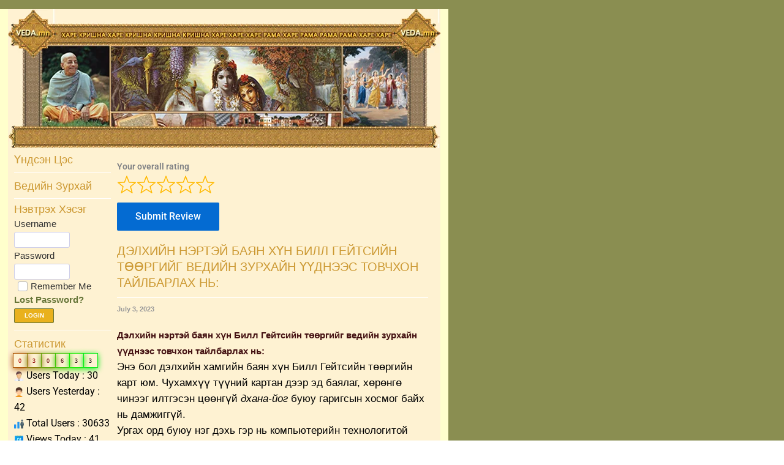

--- FILE ---
content_type: text/css
request_url: https://veda.mn/wp-content/uploads/elementor/css/post-15.css?ver=1768928715
body_size: 176
content:
.elementor-15 .elementor-element.elementor-element-8400875:not(.elementor-motion-effects-element-type-background), .elementor-15 .elementor-element.elementor-element-8400875 > .elementor-motion-effects-container > .elementor-motion-effects-layer{background-color:#8A8E51;}.elementor-15 .elementor-element.elementor-element-8400875{transition:background 0.3s, border 0.3s, border-radius 0.3s, box-shadow 0.3s;margin-top:0px;margin-bottom:0px;padding:15px 0px 0px 0px;}.elementor-15 .elementor-element.elementor-element-8400875 > .elementor-background-overlay{transition:background 0.3s, border-radius 0.3s, opacity 0.3s;}.elementor-15 .elementor-element.elementor-element-ebe2acb:not(.elementor-motion-effects-element-type-background) > .elementor-widget-wrap, .elementor-15 .elementor-element.elementor-element-ebe2acb > .elementor-widget-wrap > .elementor-motion-effects-container > .elementor-motion-effects-layer{background-color:#FFFFCC;}.elementor-15 .elementor-element.elementor-element-ebe2acb > .elementor-element-populated{transition:background 0.3s, border 0.3s, border-radius 0.3s, box-shadow 0.3s;margin:0px 0px 0px 0px;--e-column-margin-right:0px;--e-column-margin-left:0px;padding:0px 10px 0px 10px;}.elementor-15 .elementor-element.elementor-element-ebe2acb > .elementor-element-populated > .elementor-background-overlay{transition:background 0.3s, border-radius 0.3s, opacity 0.3s;}.elementor-widget-image .widget-image-caption{color:var( --e-global-color-text );font-family:var( --e-global-typography-text-font-family ), Sans-serif;font-weight:var( --e-global-typography-text-font-weight );}.elementor-15 .elementor-element.elementor-element-9e63fcb > .elementor-widget-container{padding:0px 0px 0px 0px;}

--- FILE ---
content_type: text/css
request_url: https://veda.mn/wp-content/uploads/elementor/css/post-184.css?ver=1768928715
body_size: 150
content:
.elementor-184 .elementor-element.elementor-element-6753a18:not(.elementor-motion-effects-element-type-background), .elementor-184 .elementor-element.elementor-element-6753a18 > .elementor-motion-effects-container > .elementor-motion-effects-layer{background-color:#8A8E51;}.elementor-184 .elementor-element.elementor-element-6753a18{transition:background 0.3s, border 0.3s, border-radius 0.3s, box-shadow 0.3s;padding:0px 0px 15px 0px;}.elementor-184 .elementor-element.elementor-element-6753a18 > .elementor-background-overlay{transition:background 0.3s, border-radius 0.3s, opacity 0.3s;}.elementor-184 .elementor-element.elementor-element-74b4d57:not(.elementor-motion-effects-element-type-background) > .elementor-widget-wrap, .elementor-184 .elementor-element.elementor-element-74b4d57 > .elementor-widget-wrap > .elementor-motion-effects-container > .elementor-motion-effects-layer{background-color:#FEF2D2;}.elementor-184 .elementor-element.elementor-element-74b4d57 > .elementor-element-populated{transition:background 0.3s, border 0.3s, border-radius 0.3s, box-shadow 0.3s;padding:0px 0px 0px 0px;}.elementor-184 .elementor-element.elementor-element-74b4d57 > .elementor-element-populated > .elementor-background-overlay{transition:background 0.3s, border-radius 0.3s, opacity 0.3s;}.elementor-widget-image .widget-image-caption{color:var( --e-global-color-text );font-family:var( --e-global-typography-text-font-family ), Sans-serif;font-weight:var( --e-global-typography-text-font-weight );}.elementor-184 .elementor-element.elementor-element-4ea1358 > .elementor-widget-container{margin:0px 0px 0px 0px;padding:0px 0px 0px 0px;}

--- FILE ---
content_type: text/css
request_url: https://veda.mn/wp-content/uploads/elementor/css/post-203.css?ver=1768928746
body_size: 1350
content:
.elementor-203 .elementor-element.elementor-element-4182dfc:not(.elementor-motion-effects-element-type-background), .elementor-203 .elementor-element.elementor-element-4182dfc > .elementor-motion-effects-container > .elementor-motion-effects-layer{background-color:#8A8E51;}.elementor-203 .elementor-element.elementor-element-4182dfc{transition:background 0.3s, border 0.3s, border-radius 0.3s, box-shadow 0.3s;}.elementor-203 .elementor-element.elementor-element-4182dfc > .elementor-background-overlay{transition:background 0.3s, border-radius 0.3s, opacity 0.3s;}.elementor-203 .elementor-element.elementor-element-9046dfb:not(.elementor-motion-effects-element-type-background) > .elementor-widget-wrap, .elementor-203 .elementor-element.elementor-element-9046dfb > .elementor-widget-wrap > .elementor-motion-effects-container > .elementor-motion-effects-layer{background-color:#FFFFCC;}.elementor-203 .elementor-element.elementor-element-9046dfb > .elementor-element-populated{transition:background 0.3s, border 0.3s, border-radius 0.3s, box-shadow 0.3s;padding:0px 13px 0px 13px;}.elementor-203 .elementor-element.elementor-element-9046dfb > .elementor-element-populated > .elementor-background-overlay{transition:background 0.3s, border-radius 0.3s, opacity 0.3s;}.elementor-203 .elementor-element.elementor-element-4cf8193:not(.elementor-motion-effects-element-type-background), .elementor-203 .elementor-element.elementor-element-4cf8193 > .elementor-motion-effects-container > .elementor-motion-effects-layer{background-color:#FEF2D2;}.elementor-203 .elementor-element.elementor-element-4cf8193{transition:background 0.3s, border 0.3s, border-radius 0.3s, box-shadow 0.3s;padding:10px 10px 10px 10px;}.elementor-203 .elementor-element.elementor-element-4cf8193 > .elementor-background-overlay{transition:background 0.3s, border-radius 0.3s, opacity 0.3s;}.elementor-203 .elementor-element.elementor-element-1397ad9 > .elementor-element-populated{padding:0px 0px 0px 0px;}.elementor-widget-heading .elementor-heading-title{font-family:var( --e-global-typography-primary-font-family ), Sans-serif;font-weight:var( --e-global-typography-primary-font-weight );color:var( --e-global-color-primary );}.elementor-203 .elementor-element.elementor-element-24392f7 .elementor-heading-title{font-family:"Georgia", Sans-serif;font-size:18px;font-weight:400;text-transform:capitalize;line-height:18px;color:#CC9933;}.elementor-widget-divider{--divider-color:var( --e-global-color-secondary );}.elementor-widget-divider .elementor-divider__text{color:var( --e-global-color-secondary );font-family:var( --e-global-typography-secondary-font-family ), Sans-serif;font-weight:var( --e-global-typography-secondary-font-weight );}.elementor-widget-divider.elementor-view-stacked .elementor-icon{background-color:var( --e-global-color-secondary );}.elementor-widget-divider.elementor-view-framed .elementor-icon, .elementor-widget-divider.elementor-view-default .elementor-icon{color:var( --e-global-color-secondary );border-color:var( --e-global-color-secondary );}.elementor-widget-divider.elementor-view-framed .elementor-icon, .elementor-widget-divider.elementor-view-default .elementor-icon svg{fill:var( --e-global-color-secondary );}.elementor-203 .elementor-element.elementor-element-b2d1920{--divider-border-style:solid;--divider-color:#FFFFFF;--divider-border-width:1px;}.elementor-203 .elementor-element.elementor-element-b2d1920 > .elementor-widget-container{margin:-9px 0px 0px 0px;}.elementor-203 .elementor-element.elementor-element-b2d1920 .elementor-divider-separator{width:100%;}.elementor-203 .elementor-element.elementor-element-b2d1920 .elementor-divider{padding-block-start:0px;padding-block-end:0px;}.elementor-203 .elementor-element.elementor-element-5d9c8a6 > .elementor-widget-container{margin:-15px 0px 0px 0px;}.elementor-203 .elementor-element.elementor-element-5d9c8a6 .elementor-heading-title{font-family:"Georgia", Sans-serif;font-size:18px;font-weight:400;text-transform:capitalize;line-height:18px;color:#CC9933;}.elementor-203 .elementor-element.elementor-element-f6eaf64{--divider-border-style:solid;--divider-color:#FFFFFF;--divider-border-width:1px;}.elementor-203 .elementor-element.elementor-element-f6eaf64 > .elementor-widget-container{margin:-9px 0px 0px 0px;}.elementor-203 .elementor-element.elementor-element-f6eaf64 .elementor-divider-separator{width:100%;}.elementor-203 .elementor-element.elementor-element-f6eaf64 .elementor-divider{padding-block-start:0px;padding-block-end:0px;}.elementor-203 .elementor-element.elementor-element-b1965c4 .elementor-repeater-item-dcf1ffe{width:100%;}.elementor-203 .elementor-element.elementor-element-b1965c4 .elementor-repeater-item-e531ff7{width:100%;}.elementor-203 .elementor-element.elementor-element-b1965c4 .elementor-repeater-item-1870b64{width:100%;}.elementor-203 .elementor-element.elementor-element-b1965c4 .eael-lr-form-wrapper{background-color:#FDF1D100;width:180px;margin:0px 0px 0px 0px;padding:0px 0px 0px 0px;box-shadow:1px 3px 10px 0px rgba(0,0,0,0.5);}.elementor-203 .elementor-element.elementor-element-b1965c4 .lr-form-wrapper{background-color:#FFFFFF00;width:175px;}.elementor-203 .elementor-element.elementor-element-b1965c4 .lr-form-wrapper form{background-color:#8B737300;}.elementor-203 .elementor-element.elementor-element-b1965c4 .eael-login-form .eael-lr-btn{background-color:#E9B11D;font-family:"Arial", Sans-serif;font-size:10px;font-weight:700;text-transform:uppercase;color:#FFFFFF;border-style:solid;border-width:1px 1px 1px 1px;border-color:#677639;width:65px;}.elementor-203 .elementor-element.elementor-element-b1965c4 .eael-login-form .eael-lr-btn:hover{background-color:#D0D0D7;}.elementor-203 .elementor-element.elementor-element-b1965c4 > .elementor-widget-container{margin:-20px 0px 0px 0px;padding:0px 0px 0px 0px;}.elementor-203 .elementor-element.elementor-element-b1965c4 .eael-login-form .eael-user-login{width:52%;}.elementor-203 .elementor-element.elementor-element-b1965c4 .eael-login-form .eael-user-password{width:52%;}.elementor-203 .elementor-element.elementor-element-b1965c4 .eael-lostpassword-form .eael-lr-form-group{width:100%;}.elementor-203 .elementor-element.elementor-element-b1965c4 .eael-resetpassword-form .eael-lr-form-group {width:100%;}.elementor-203 .elementor-element.elementor-element-b1965c4 .eael-login-form-wrapper .lr-form-header{width:100%;height:20px;margin:0px 0px 0px 0px;padding:0px 0px 0px 0px;}.elementor-203 .elementor-element.elementor-element-b1965c4 .eael-login-form-wrapper .lr-form-header .form-dsc h4{color:#CC9933;font-family:"Georgia", Sans-serif;font-size:18px;font-weight:400;line-height:18px;}.elementor-203 .elementor-element.elementor-element-b1965c4 .lr-form-wrapper .eael-lr-form-control{padding:0px 0px 0px 0px;text-align:left;background-color:#ffffff;}.elementor-203 .elementor-element.elementor-element-b1965c4 .lr-form-wrapper .eael_accept_tnc_wrap{padding:0px 0px 0px 0px;}.elementor-203 .elementor-element.elementor-element-b1965c4 .lr-form-wrapper .eael-lr-form-control:focus{background-color:#ffffff;}.elementor-203 .elementor-element.elementor-element-b1965c4 .lr-form-wrapper .eael-field-label{font-family:"Arial", Sans-serif;font-size:15px;font-weight:400;line-height:21px;color:#333333;}.elementor-203 .elementor-element.elementor-element-b1965c4 .lr-form-wrapper .eael-forever-forget{margin:0px 0px 0px 0px;padding:0px 0px 0px 0px;}.elementor-203 .elementor-element.elementor-element-b1965c4 .lr-form-wrapper .forget-menot label{margin:0px 0px 0px 5px;}.elementor-203 .elementor-element.elementor-element-b1965c4 .lr-form-wrapper .forget-menot{padding:0px 0px 0px 0px;color:#333333;}.elementor-203 .elementor-element.elementor-element-b1965c4 .lr-form-wrapper .forget-menot input{margin:0px 0px 0px 0px;}.elementor-203 .elementor-element.elementor-element-b1965c4 .lr-form-wrapper .forget-menot, .elementor-203 .elementor-element.elementor-element-b1965c4 .lr-form-wrapper .forget-menot label{font-family:"Arial", Sans-serif;font-size:15px;font-weight:400;line-height:21px;}.elementor-203 .elementor-element.elementor-element-b1965c4 .lr-form-wrapper .forget-pass a{color:#677639;font-family:"Arial", Sans-serif;font-size:15px;font-weight:700;line-height:21px;}.elementor-203 .elementor-element.elementor-element-b1965c4 .eael-login-form .eael-lr-footer{flex-direction:row;justify-content:flex-start;}.elementor-203 .elementor-element.elementor-element-b1965c4 .eael-login-form .eael-sign-wrapper{padding-top:0;}.elementor-203 .elementor-element.elementor-element-b1965c4 .eael-register-form .eael-lr-footer{flex-direction:row;justify-content:space-between;}.elementor-203 .elementor-element.elementor-element-b1965c4 .eael-register-form .eael-sign-wrapper{padding-top:0;}.elementor-203 .elementor-element.elementor-element-b1965c4 .eael-lostpassword-form .eael-lr-footer{flex-direction:row;justify-content:space-between;}.elementor-203 .elementor-element.elementor-element-b1965c4 .eael-lostpassword-form .eael-sign-wrapper{padding-top:0;display:flex;flex-direction:row;justify-content:center;}.elementor-203 .elementor-element.elementor-element-b1965c4 .eael-resetpassword-form .eael-lr-footer{flex-direction:row;justify-content:space-between;}.elementor-203 .elementor-element.elementor-element-b1965c4 .eael-resetpassword-form .eael-sign-wrapper{padding-top:0;}.elementor-203 .elementor-element.elementor-element-98b164b{--divider-border-style:solid;--divider-color:#FFFFFF;--divider-border-width:1px;}.elementor-203 .elementor-element.elementor-element-98b164b > .elementor-widget-container{margin:-9px 0px 0px 0px;}.elementor-203 .elementor-element.elementor-element-98b164b .elementor-divider-separator{width:100%;}.elementor-203 .elementor-element.elementor-element-98b164b .elementor-divider{padding-block-start:0px;padding-block-end:0px;}.elementor-203 .elementor-element.elementor-element-8b85508 > .elementor-widget-container{margin:-15px 0px 0px 0px;}.elementor-203 .elementor-element.elementor-element-8b85508 .elementor-heading-title{font-family:"Georgia", Sans-serif;font-size:18px;font-weight:400;text-transform:capitalize;line-height:18px;color:#CC9933;}.elementor-203 .elementor-element.elementor-element-997dd65 > .elementor-widget-container{margin:-16px 0px 0px 0px;padding:0px 0px 0px 0px;}.elementor-203 .elementor-element.elementor-element-d380ab9 .elementor-heading-title{font-family:"Georgia", Sans-serif;font-size:20px;font-weight:400;text-transform:uppercase;color:#CC9933;}.elementor-203 .elementor-element.elementor-element-a732c6c{--divider-border-style:solid;--divider-color:#FFFFFF;--divider-border-width:1px;}.elementor-203 .elementor-element.elementor-element-a732c6c > .elementor-widget-container{margin:-9px 0px 0px 0px;}.elementor-203 .elementor-element.elementor-element-a732c6c .elementor-divider-separator{width:100%;}.elementor-203 .elementor-element.elementor-element-a732c6c .elementor-divider{padding-block-start:0px;padding-block-end:0px;}.elementor-203 .elementor-element.elementor-element-e586f23 > .elementor-widget-container{margin:-17px 0px 0px 0px;}.elementor-203 .elementor-element.elementor-element-e586f23 .elementor-heading-title{font-family:"Arial", Sans-serif;font-size:11px;font-weight:700;color:#999999;}.elementor-widget-theme-post-content{color:var( --e-global-color-text );font-family:var( --e-global-typography-text-font-family ), Sans-serif;font-weight:var( --e-global-typography-text-font-weight );}.elementor-203 .elementor-element.elementor-element-623bc12{color:#000000;font-family:"Arial", Sans-serif;font-size:17px;font-weight:400;}.elementor-widget-text-editor{font-family:var( --e-global-typography-text-font-family ), Sans-serif;font-weight:var( --e-global-typography-text-font-weight );color:var( --e-global-color-text );}.elementor-widget-text-editor.elementor-drop-cap-view-stacked .elementor-drop-cap{background-color:var( --e-global-color-primary );}.elementor-widget-text-editor.elementor-drop-cap-view-framed .elementor-drop-cap, .elementor-widget-text-editor.elementor-drop-cap-view-default .elementor-drop-cap{color:var( --e-global-color-primary );border-color:var( --e-global-color-primary );}.elementor-203 .elementor-element.elementor-element-b200bef{font-family:"Arial", Sans-serif;font-size:17.33px;font-weight:400;color:#000000;}.elementor-widget-button .elementor-button{background-color:var( --e-global-color-accent );font-family:var( --e-global-typography-accent-font-family ), Sans-serif;font-weight:var( --e-global-typography-accent-font-weight );}.elementor-203 .elementor-element.elementor-element-9757f58 .elementor-button{background-color:#61CE7000;font-family:"Arial", Sans-serif;font-size:15px;font-weight:700;fill:#8D9055;color:#8D9055;padding:0px 0px 0px 0px;}@media(min-width:768px){.elementor-203 .elementor-element.elementor-element-1397ad9{width:23%;}.elementor-203 .elementor-element.elementor-element-ccd0c0f{width:77%;}}@media(max-width:1024px){.elementor-203 .elementor-element.elementor-element-b1965c4 .eael-lr-form-wrapper{width:75%;}.elementor-203 .elementor-element.elementor-element-b1965c4 .lr-form-wrapper{width:75%;}}@media(max-width:767px){.elementor-203 .elementor-element.elementor-element-b1965c4 .eael-lr-form-wrapper{width:100%;}.elementor-203 .elementor-element.elementor-element-b1965c4 .lr-form-wrapper{width:100%;}}

--- FILE ---
content_type: text/css
request_url: https://veda.mn/wp-content/uploads/elementor/css/post-2254.css?ver=1687876854
body_size: 318
content:
.elementor-widget-heading .elementor-heading-title{font-family:var( --e-global-typography-primary-font-family ), Sans-serif;font-weight:var( --e-global-typography-primary-font-weight );color:var( --e-global-color-primary );}.elementor-2254 .elementor-element.elementor-element-9ffd262 .elementor-heading-title{font-family:"Georgia", Sans-serif;font-size:20px;font-weight:400;text-transform:uppercase;color:#CC9933;}.elementor-widget-divider{--divider-color:var( --e-global-color-secondary );}.elementor-widget-divider .elementor-divider__text{color:var( --e-global-color-secondary );font-family:var( --e-global-typography-secondary-font-family ), Sans-serif;font-weight:var( --e-global-typography-secondary-font-weight );}.elementor-widget-divider.elementor-view-stacked .elementor-icon{background-color:var( --e-global-color-secondary );}.elementor-widget-divider.elementor-view-framed .elementor-icon, .elementor-widget-divider.elementor-view-default .elementor-icon{color:var( --e-global-color-secondary );border-color:var( --e-global-color-secondary );}.elementor-widget-divider.elementor-view-framed .elementor-icon, .elementor-widget-divider.elementor-view-default .elementor-icon svg{fill:var( --e-global-color-secondary );}.elementor-2254 .elementor-element.elementor-element-83d73fd{--divider-border-style:solid;--divider-color:#FFFFFF;--divider-border-width:1px;}.elementor-2254 .elementor-element.elementor-element-83d73fd > .elementor-widget-container{margin:-18px 0px 0px 0px;}.elementor-2254 .elementor-element.elementor-element-83d73fd .elementor-divider-separator{width:100%;}.elementor-2254 .elementor-element.elementor-element-83d73fd .elementor-divider{padding-block-start:0px;padding-block-end:0px;}.elementor-2254 .elementor-element.elementor-element-9f7898c > .elementor-widget-container{margin:-18px 0px 0px 0px;}.elementor-2254 .elementor-element.elementor-element-9f7898c .elementor-heading-title{font-family:"Arial", Sans-serif;font-size:17px;font-weight:700;color:#8D9055;}.elementor-2254 .elementor-element.elementor-element-51fb40a > .elementor-widget-container{margin:-17px 0px 0px 0px;}.elementor-2254 .elementor-element.elementor-element-51fb40a .elementor-heading-title{font-family:"Arial", Sans-serif;font-size:11px;font-weight:700;color:#999999;}.elementor-widget-theme-post-content{color:var( --e-global-color-text );font-family:var( --e-global-typography-text-font-family ), Sans-serif;font-weight:var( --e-global-typography-text-font-weight );}.elementor-2254 .elementor-element.elementor-element-10c7fe5{text-align:left;color:#333333;font-family:"Arial", Sans-serif;font-size:15px;font-weight:400;}